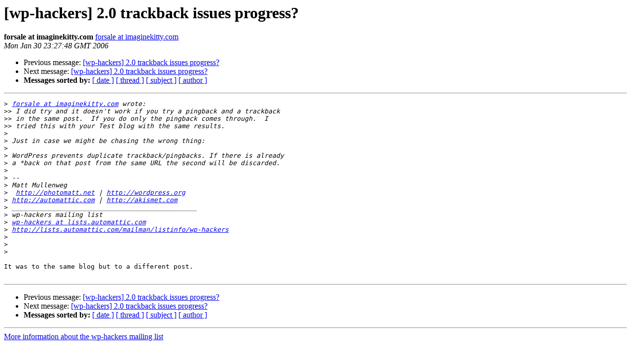

--- FILE ---
content_type: text/html
request_url: https://lists.automattic.com/pipermail/wp-hackers/2006-January/004348.html
body_size: 1020
content:
<!DOCTYPE HTML PUBLIC "-//W3C//DTD HTML 3.2//EN">
<HTML>
 <HEAD>
   <TITLE> [wp-hackers] 2.0 trackback issues progress?
   </TITLE>
   <LINK REL="Index" HREF="index.html" >
   <LINK REL="made" HREF="mailto:wp-hackers%40lists.automattic.com?Subject=%5Bwp-hackers%5D%202.0%20trackback%20issues%20progress%3F&In-Reply-To=43DE9C80.3010700%40mullenweg.com">
   <META NAME="robots" CONTENT="index,nofollow">
   <META http-equiv="Content-Type" content="text/html; charset=us-ascii">
   <LINK REL="Previous"  HREF="004345.html">
   <LINK REL="Next"  HREF="004349.html">
 </HEAD>
 <BODY BGCOLOR="#ffffff">
   <H1>[wp-hackers] 2.0 trackback issues progress?</H1>
    <B>forsale at imaginekitty.com</B> 
    <A HREF="mailto:wp-hackers%40lists.automattic.com?Subject=%5Bwp-hackers%5D%202.0%20trackback%20issues%20progress%3F&In-Reply-To=43DE9C80.3010700%40mullenweg.com"
       TITLE="[wp-hackers] 2.0 trackback issues progress?">forsale at imaginekitty.com
       </A><BR>
    <I>Mon Jan 30 23:27:48 GMT 2006</I>
    <P><UL>
        <LI>Previous message: <A HREF="004345.html">[wp-hackers] 2.0 trackback issues progress?
</A></li>
        <LI>Next message: <A HREF="004349.html">[wp-hackers] 2.0 trackback issues progress?
</A></li>
         <LI> <B>Messages sorted by:</B> 
              <a href="date.html#4348">[ date ]</a>
              <a href="thread.html#4348">[ thread ]</a>
              <a href="subject.html#4348">[ subject ]</a>
              <a href="author.html#4348">[ author ]</a>
         </LI>
       </UL>
    <HR>  
<!--beginarticle-->
<PRE>&gt;<i> <A HREF="http://lists.automattic.com/mailman/listinfo/wp-hackers">forsale at imaginekitty.com</A> wrote:
</I>&gt;&gt;<i> I did try and it doesn't work if you try a pingback and a trackback 
</I>&gt;&gt;<i> in the same post.  If you do only the pingback comes through.  I 
</I>&gt;&gt;<i> tried this with your Test blog with the same results.
</I>&gt;<i>
</I>&gt;<i> Just in case we might be chasing the wrong thing:
</I>&gt;<i>
</I>&gt;<i> WordPress prevents duplicate trackback/pingbacks. If there is already 
</I>&gt;<i> a *back on that post from the same URL the second will be discarded.
</I>&gt;<i>
</I>&gt;<i> -- 
</I>&gt;<i> Matt Mullenweg
</I>&gt;<i>  <A HREF="http://photomatt.net">http://photomatt.net</A> | <A HREF="http://wordpress.org">http://wordpress.org</A>
</I>&gt;<i> <A HREF="http://automattic.com">http://automattic.com</A> | <A HREF="http://akismet.com">http://akismet.com</A>
</I>&gt;<i> _______________________________________________
</I>&gt;<i> wp-hackers mailing list
</I>&gt;<i> <A HREF="http://lists.automattic.com/mailman/listinfo/wp-hackers">wp-hackers at lists.automattic.com</A>
</I>&gt;<i> <A HREF="http://lists.automattic.com/mailman/listinfo/wp-hackers">http://lists.automattic.com/mailman/listinfo/wp-hackers</A>
</I>&gt;<i>
</I>&gt;<i>
</I>&gt;<i>
</I>
It was to the same blog but to a different post.

</PRE>




<!--endarticle-->
    <HR>
    <P><UL>
        <!--threads-->
	<LI>Previous message: <A HREF="004345.html">[wp-hackers] 2.0 trackback issues progress?
</A></li>
	<LI>Next message: <A HREF="004349.html">[wp-hackers] 2.0 trackback issues progress?
</A></li>
         <LI> <B>Messages sorted by:</B> 
              <a href="date.html#4348">[ date ]</a>
              <a href="thread.html#4348">[ thread ]</a>
              <a href="subject.html#4348">[ subject ]</a>
              <a href="author.html#4348">[ author ]</a>
         </LI>
       </UL>

<hr>
<a href="http://lists.automattic.com/mailman/listinfo/wp-hackers">More information about the wp-hackers
mailing list</a><br>
</body></html>
